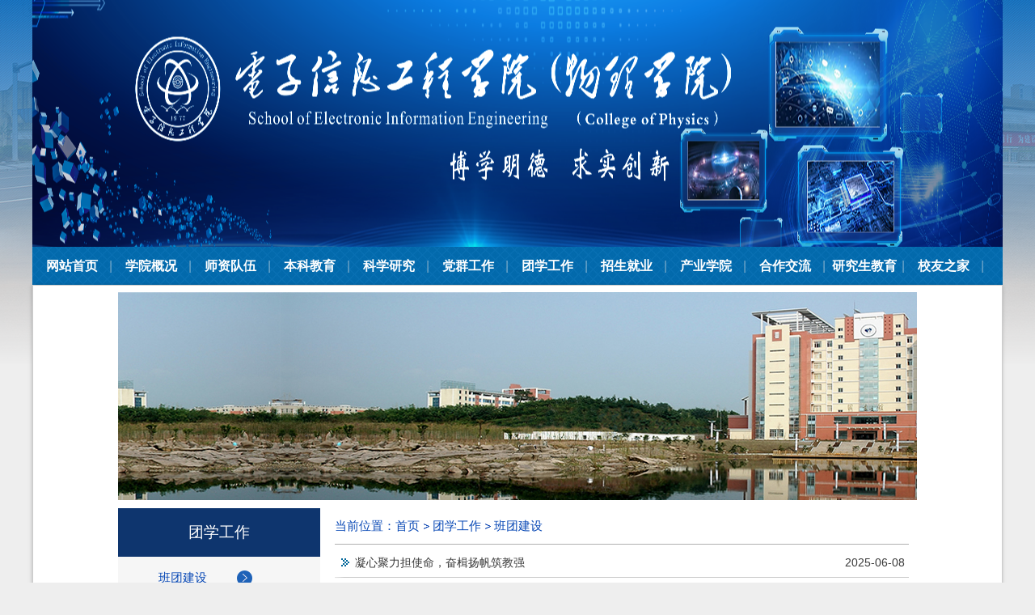

--- FILE ---
content_type: text/html
request_url: https://wdxy.yznu.edu.cn/xssw/list.htm
body_size: 6407
content:
<!DOCTYPE html PUBLIC "-//W3C//DTD XHTML 1.0 Transitional//EN" "http://www.w3.org/TR/xhtml1/DTD/xhtml1-transitional.dtd">
<html xmlns="http://www.w3.org/1999/xhtml"  class="webplus-list"  >
<head>
<meta http-equiv="Content-Type" content="text/html; charset=utf-8" />
<title>班团建设</title>

<link type="text/css" href="/_css/_system/system.css" rel="stylesheet"/>
<link type="text/css" href="/_js/_portletPlugs/sudyNavi/css/sudyNav.css" rel="stylesheet" />
<link type="text/css" href="/_js/_portletPlugs/simpleNews/css/simplenews.css" rel="stylesheet" />

<script language="javascript" src="/_js/sudy-jquery-autoload.js" jquery-src="/_js/jquery-2.x.min.js" sudy-wp-context="" sudy-wp-siteId="29"></script>
<script language="javascript" src="/_js/jquery-migrate.min.js"></script>
<script language="javascript" src="/_js2/loadStyle.js" sys-path="/_upload/site/1/style/1/1.css"  site-path="/_upload/site/00/1d/29/style/26/26.css" ></script>
<script language="javascript" src="/_js2/grayscale.js"   ></script>
<script language="javascript" src="/_js/jquery.sudy.wp.visitcount.js"></script>
<script type="text/javascript" src="/_js/_portletPlugs/sudyNavi/jquery.sudyNav.js"></script>
<link rel="stylesheet" href="/_upload/tpl/05/9d/1437/template1437/style.css" type="text/css" media="all" />
<script type="text/javascript">

  $.ajax({
    url:'
,
    dataType:'json',
    data:{},
    beforeSend :function(xmlHttp){ 
       xmlHttp.setRequestHeader("If-Modified-Since","0"); 
       xmlHttp.setRequestHeader("Cache-Control","no-cache");
    },
    success:function(response){
        //操作
    }
    async:false
 });
</script>
</head>






<body>

<div align="center">
    <table style="BACKGROUND: url(/_upload/tpl/05/9d/1437/template1437/images/head2.jpg) no-repeat center 50%" border="0" cellspacing="0" cellpadding="0" width="1200px" height="305">
        <tbody>
            <tr>
                <td></td>
            </tr>
        </tbody>
    </table>
</div>
<div align="center">
    
                 <div class="navbar" frag="面板2" style="width:1200px;">
            <div class="navbox" frag="窗口2" portletmode="simpleSudyNavi" contents="{'c2':'0', 'c1':'/网站首页,/学院概况,/师资队伍,/人才培养,/科学研究,/党建工作,/团学工作,/招生就业,/产业学院,/合作交流,/示范中心,/下载中心'}">
              <div id="wp_nav_w2"> 

 
<ul class="wp_nav" data-nav-config="{drop_v: 'down', drop_w: 'right', dir: 'y', opacity_main: '1', opacity_sub: '0.8', dWidth: '0'}">
      
     <li class="nav-item i1 "> 
         <a href="http://wdxy.yznu.cn/" title="网站首页" target="_self"><span class="item-name">网站首页</span></a><i class="mark"></i> 
          
     </li> 
      
     <li class="nav-item i2 "> 
         <a href="/739/list.htm" title="学院概况" target="_self"><span class="item-name">学院概况</span></a><i class="mark"></i> 
          
         <ul class="sub-nav"> 
              
             <li class="nav-item i2-1 "> 
                 <a href="/xyjj/list.htm" title="学院简介" target="_self"><span class="item-name">学院简介</span></a><i class="mark"></i> 
                  
             </li> 
              
             <li class="nav-item i2-2 "> 
                 <a href="/754/list.htm" title="现任领导" target="_self"><span class="item-name">现任领导</span></a><i class="mark"></i> 
                  
             </li> 
              
             <li class="nav-item i2-3 "> 
                 <a href="/lrld/list.htm" title="历任领导" target="_self"><span class="item-name">历任领导</span></a><i class="mark"></i> 
                  
             </li> 
              
             <li class="nav-item i2-4 "> 
                 <a href="/bxln/list.htm" title="办学理念" target="_self"><span class="item-name">办学理念</span></a><i class="mark"></i> 
                  
             </li> 
              
             <li class="nav-item i2-5 "> 
                 <a href="/cjjj_8165/list.htm" title="成就聚焦" target="_self"><span class="item-name">成就聚焦</span></a><i class="mark"></i> 
                  
             </li> 
              
         </ul> 
          
     </li> 
      
     <li class="nav-item i3 "> 
         <a href="/741/list.htm" title="师资队伍" target="_self"><span class="item-name">师资队伍</span></a><i class="mark"></i> 
          
         <ul class="sub-nav"> 
              
             <li class="nav-item i3-1 "> 
                 <a href="/zrjs/list.htm" title="专任教师" target="_self"><span class="item-name">专任教师</span></a><i class="mark"></i> 
                  
         <ul class="sub-nav"> 
              
             <li class="nav-item i3-1-1 "> 
                 <a href="/js/list.htm" title="教授" target="_self"><span class="item-name">教授</span></a><i class="mark"></i> 
                  
             </li> 
              
             <li class="nav-item i3-1-2 "> 
                 <a href="/762/list.htm" title=" 副教授" target="_self"><span class="item-name"> 副教授</span></a><i class="mark"></i> 
                  
             </li> 
              
             <li class="nav-item i3-1-3 "> 
                 <a href="/765/list.htm" title=" 讲师" target="_self"><span class="item-name"> 讲师</span></a><i class="mark"></i> 
                  
             </li> 
              
         </ul> 
          
             </li> 
              
             <li class="nav-item i3-2 "> 
                 <a href="/zjjs/list.htm" title="外聘教师" target="_self"><span class="item-name">外聘教师</span></a><i class="mark"></i> 
                  
             </li> 
              
             <li class="nav-item i3-3 "> 
                 <a href="/bsfc/list.htm" title="博士风采" target="_self"><span class="item-name">博士风采</span></a><i class="mark"></i> 
                  
             </li> 
              
             <li class="nav-item i3-4 "> 
                 <a href="/glry/list.htm" title="管理团队" target="_self"><span class="item-name">管理团队</span></a><i class="mark"></i> 
                  
         <ul class="sub-nav"> 
              
             <li class="nav-item i3-4-1 "> 
                 <a href="/jxms/list.htm" title="教学管理" target="_self"><span class="item-name">教学管理</span></a><i class="mark"></i> 
                  
             </li> 
              
             <li class="nav-item i3-4-2 "> 
                 <a href="/fdy/list.htm" title="团学管理" target="_self"><span class="item-name">团学管理</span></a><i class="mark"></i> 
                  
             </li> 
              
             <li class="nav-item i3-4-3 "> 
                 <a href="/sysgl/list.htm" title="实验室管理" target="_self"><span class="item-name">实验室管理</span></a><i class="mark"></i> 
                  
             </li> 
              
             <li class="nav-item i3-4-4 "> 
                 <a href="/zzzzy/list.htm" title="专职组织员" target="_self"><span class="item-name">专职组织员</span></a><i class="mark"></i> 
                  
             </li> 
              
         </ul> 
          
             </li> 
              
             <li class="nav-item i3-5 "> 
                 <a href="/sdsf/list.htm" title="师德师风" target="_self"><span class="item-name">师德师风</span></a><i class="mark"></i> 
                  
             </li> 
              
         </ul> 
          
     </li> 
      
     <li class="nav-item i4 "> 
         <a href="/rcpy/list.htm" title="本科教育" target="_self"><span class="item-name">本科教育</span></a><i class="mark"></i> 
          
         <ul class="sub-nav"> 
              
             <li class="nav-item i4-1 "> 
                 <a href="/zysz/list.htm" title="专业设置" target="_self"><span class="item-name">专业设置</span></a><i class="mark"></i> 
                  
             </li> 
              
             <li class="nav-item i4-2 "> 
                 <a href="/pyfa/list.htm" title="培养方案" target="_self"><span class="item-name">培养方案</span></a><i class="mark"></i> 
                  
             </li> 
              
             <li class="nav-item i4-3 "> 
                 <a href="/jxtd/list.htm" title="教学团队" target="_self"><span class="item-name">教学团队</span></a><i class="mark"></i> 
                  
             </li> 
              
             <li class="nav-item i4-4 "> 
                 <a href="/jxglzd/list.htm" title="教学管理制度" target="_self"><span class="item-name">教学管理制度</span></a><i class="mark"></i> 
                  
             </li> 
              
             <li class="nav-item i4-5 "> 
                 <a href="/jxcg/list.htm" title="教学成果" target="_self"><span class="item-name">教学成果</span></a><i class="mark"></i> 
                  
         <ul class="sub-nav"> 
              
             <li class="nav-item i4-5-1 "> 
                 <a href="/5421/list.htm" title="教学成果奖" target="_self"><span class="item-name">教学成果奖</span></a><i class="mark"></i> 
                  
             </li> 
              
             <li class="nav-item i4-5-2 "> 
                 <a href="/5422/list.htm" title="教改论文" target="_self"><span class="item-name">教改论文</span></a><i class="mark"></i> 
                  
             </li> 
              
             <li class="nav-item i4-5-3 "> 
                 <a href="/5423/list.htm" title="教材编写" target="_self"><span class="item-name">教材编写</span></a><i class="mark"></i> 
                  
             </li> 
              
             <li class="nav-item i4-5-4 "> 
                 <a href="/5424/list.htm" title="人才培养实验区" target="_self"><span class="item-name">人才培养实验区</span></a><i class="mark"></i> 
                  
             </li> 
              
             <li class="nav-item i4-5-5 "> 
                 <a href="/jgxmtj/list.htm" title="教改项目" target="_self"><span class="item-name">教改项目</span></a><i class="mark"></i> 
                  
             </li> 
              
             <li class="nav-item i4-5-6 "> 
                 <a href="/zlgc/list.htm" title="质量工程" target="_self"><span class="item-name">质量工程</span></a><i class="mark"></i> 
                  
             </li> 
              
         </ul> 
          
             </li> 
              
             <li class="nav-item i4-6 "> 
                 <a href="/lxtxsxt/list.htm" title="学科竞赛" target="_self"><span class="item-name">学科竞赛</span></a><i class="mark"></i> 
                  
         <ul class="sub-nav"> 
              
             <li class="nav-item i4-6-1 "> 
                 <a href="/xkjs/list.htm" title="学科技能竞赛" target="_self"><span class="item-name">学科技能竞赛</span></a><i class="mark"></i> 
                  
             </li> 
              
             <li class="nav-item i4-6-2 "> 
                 <a href="/xscxcy/list.htm" title="学生创新创业" target="_self"><span class="item-name">学生创新创业</span></a><i class="mark"></i> 
                  
             </li> 
              
         </ul> 
          
             </li> 
              
             <li class="nav-item i4-7 "> 
                 <a href="/sfzx/list.htm" title="示范中心" target="_self"><span class="item-name">示范中心</span></a><i class="mark"></i> 
                  
         <ul class="sub-nav"> 
              
             <li class="nav-item i4-7-1 "> 
                 <a href="/zxgk/list.htm" title="中心概况" target="_self"><span class="item-name">中心概况</span></a><i class="mark"></i> 
                  
             </li> 
              
             <li class="nav-item i4-7-2 "> 
                 <a href="/syjx/list.htm" title="实验教学" target="_self"><span class="item-name">实验教学</span></a><i class="mark"></i> 
                  
             </li> 
              
             <li class="nav-item i4-7-3 "> 
                 <a href="/gltx/list.htm" title="管理体系" target="_self"><span class="item-name">管理体系</span></a><i class="mark"></i> 
                  
             </li> 
              
             <li class="nav-item i4-7-4 "> 
                 <a href="/sbhj/list.htm" title="设备环境" target="_self"><span class="item-name">设备环境</span></a><i class="mark"></i> 
                  
             </li> 
              
             <li class="nav-item i4-7-5 "> 
                 <a href="/zxxw/list.htm" title="中心新闻" target="_self"><span class="item-name">中心新闻</span></a><i class="mark"></i> 
                  
             </li> 
              
         </ul> 
          
             </li> 
              
         </ul> 
          
     </li> 
      
     <li class="nav-item i5 "> 
         <a href="/742/list.htm" title="科学研究" target="_self"><span class="item-name">科学研究</span></a><i class="mark"></i> 
          
         <ul class="sub-nav"> 
              
             <li class="nav-item i5-1 "> 
                 <a href="/kypt/list.htm" title="科研平台" target="_self"><span class="item-name">科研平台</span></a><i class="mark"></i> 
                  
             </li> 
              
             <li class="nav-item i5-2 "> 
                 <a href="/kytd/list.htm" title="科研团队" target="_self"><span class="item-name">科研团队</span></a><i class="mark"></i> 
                  
             </li> 
              
             <li class="nav-item i5-3 "> 
                 <a href="/kyxm_8215/list.htm" title="科研项目" target="_self"><span class="item-name">科研项目</span></a><i class="mark"></i> 
                  
             </li> 
              
             <li class="nav-item i5-4 "> 
                 <a href="/kycg_8171/list.htm" title="科研成果" target="_self"><span class="item-name">科研成果</span></a><i class="mark"></i> 
                  
             </li> 
              
             <li class="nav-item i5-5 "> 
                 <a href="/gzdt_8212/list.htm" title="工作动态" target="_self"><span class="item-name">工作动态</span></a><i class="mark"></i> 
                  
             </li> 
              
         </ul> 
          
     </li> 
      
     <li class="nav-item i6 "> 
         <a href="/2343/list.htm" title="党群工作" target="_self"><span class="item-name">党群工作</span></a><i class="mark"></i> 
          
         <ul class="sub-nav"> 
              
             <li class="nav-item i6-1 "> 
                 <a href="/781/list.htm" title="组织机构" target="_self"><span class="item-name">组织机构</span></a><i class="mark"></i> 
                  
             </li> 
              
             <li class="nav-item i6-2 "> 
                 <a href="/779/list.htm" title="党建工作" target="_self"><span class="item-name">党建工作</span></a><i class="mark"></i> 
                  
             </li> 
              
             <li class="nav-item i6-3 "> 
                 <a href="/dsxxjy/list.htm" title="支部工作" target="_self"><span class="item-name">支部工作</span></a><i class="mark"></i> 
                  
             </li> 
              
             <li class="nav-item i6-4 "> 
                 <a href="/ghgz/list.htm" title="工会工作" target="_self"><span class="item-name">工会工作</span></a><i class="mark"></i> 
                  
             </li> 
              
         </ul> 
          
     </li> 
      
     <li class="nav-item i7 "> 
         <a href="/2344/list.htm" title="团学工作" target="_self"><span class="item-name">团学工作</span></a><i class="mark"></i> 
          
         <ul class="sub-nav"> 
              
             <li class="nav-item i7-1 "> 
                 <a href="/xssw/list.htm" title="班团建设" target="_self"><span class="item-name">班团建设</span></a><i class="mark"></i> 
                  
         <ul class="sub-nav"> 
              
             <li class="nav-item i7-1-1 "> 
                 <a href="/bh/list.htm" title="班会" target="_self"><span class="item-name">班会</span></a><i class="mark"></i> 
                  
             </li> 
              
             <li class="nav-item i7-1-2 "> 
                 <a href="/th/list.htm" title="团会" target="_self"><span class="item-name">团会</span></a><i class="mark"></i> 
                  
             </li> 
              
             <li class="nav-item i7-1-3 "> 
                 <a href="/wthd/list.htm" title="班级活动" target="_self"><span class="item-name">班级活动</span></a><i class="mark"></i> 
                  
             </li> 
              
         </ul> 
          
             </li> 
              
             <li class="nav-item i7-2 "> 
                 <a href="/xsglzd/list.htm" title="学生管理制度" target="_self"><span class="item-name">学生管理制度</span></a><i class="mark"></i> 
                  
             </li> 
              
             <li class="nav-item i7-3 "> 
                 <a href="/788/list.htm" title="二三课堂" target="_self"><span class="item-name">二三课堂</span></a><i class="mark"></i> 
                  
             </li> 
              
             <li class="nav-item i7-4 "> 
                 <a href="/xzfc_3253/list.htm" title="学子风采" target="_self"><span class="item-name">学子风采</span></a><i class="mark"></i> 
                  
             </li> 
              
             <li class="nav-item i7-5 "> 
                 <a href="/txdt/list.htm" title="团学动态" target="_self"><span class="item-name">团学动态</span></a><i class="mark"></i> 
                  
             </li> 
              
             <li class="nav-item i7-6 "> 
                 <a href="/zyfwwzyzfwtw/list.htm" title="志愿服务 （志愿者服务团）" target="_self"><span class="item-name">志愿服务 （志愿者服...</span></a><i class="mark"></i> 
                  
             </li> 
              
         </ul> 
          
     </li> 
      
     <li class="nav-item i8 "> 
         <a href="/2345/list.htm" title="招生就业" target="_self"><span class="item-name">招生就业</span></a><i class="mark"></i> 
          
         <ul class="sub-nav"> 
              
             <li class="nav-item i8-1 "> 
                 <a href="/tszdzy/list.htm" title="专业介绍" target="_self"><span class="item-name">专业介绍</span></a><i class="mark"></i> 
                  
             </li> 
              
             <li class="nav-item i8-2 "> 
                 <a href="/zs/list.htm" title="招生信息" target="_self"><span class="item-name">招生信息</span></a><i class="mark"></i> 
                  
             </li> 
              
             <li class="nav-item i8-3 "> 
                 <a href="/jy/list.htm" title="就业信息" target="_self"><span class="item-name">就业信息</span></a><i class="mark"></i> 
                  
             </li> 
              
         </ul> 
          
     </li> 
      
     <li class="nav-item i9 "> 
         <a href="/cjjj/list.htm" title="产业学院" target="_self"><span class="item-name">产业学院</span></a><i class="mark"></i> 
          
         <ul class="sub-nav"> 
              
             <li class="nav-item i9-1 "> 
                 <a href="/cyxyjj/list.htm" title="产业学院简介" target="_self"><span class="item-name">产业学院简介</span></a><i class="mark"></i> 
                  
             </li> 
              
             <li class="nav-item i9-2 "> 
                 <a href="/zcwj/list.htm" title="政策文件" target="_self"><span class="item-name">政策文件</span></a><i class="mark"></i> 
                  
             </li> 
              
             <li class="nav-item i9-3 "> 
                 <a href="/gzdt/list.htm" title="工作动态" target="_self"><span class="item-name">工作动态</span></a><i class="mark"></i> 
                  
             </li> 
              
         </ul> 
          
     </li> 
      
     <li class="nav-item i10 "> 
         <a href="/hzjl/list.htm" title="合作交流" target="_self"><span class="item-name">合作交流</span></a><i class="mark"></i> 
          
         <ul class="sub-nav"> 
              
             <li class="nav-item i10-1 "> 
                 <a href="/sxjxjd/list.htm" title="实践基地" target="_self"><span class="item-name">实践基地</span></a><i class="mark"></i> 
                  
             </li> 
              
             <li class="nav-item i10-2 "> 
                 <a href="/770/list.htm" title="社会服务" target="_self"><span class="item-name">社会服务</span></a><i class="mark"></i> 
                  
             </li> 
              
         </ul> 
          
     </li> 
      
     <li class="nav-item i11 "> 
         <a href="/sfrz/list.htm" title="研究生教育" target="_self"><span class="item-name">研究生教育</span></a><i class="mark"></i> 
          
         <ul class="sub-nav"> 
              
             <li class="nav-item i11-1 "> 
                 <a href="/xwdjj/list.htm" title="学位点简介" target="_self"><span class="item-name">学位点简介</span></a><i class="mark"></i> 
                  
             </li> 
              
             <li class="nav-item i11-2 "> 
                 <a href="/zsxx/list.htm" title="招生信息" target="_self"><span class="item-name">招生信息</span></a><i class="mark"></i> 
                  
             </li> 
              
             <li class="nav-item i11-3 "> 
                 <a href="/dsjj/list.htm" title="导师简介" target="_self"><span class="item-name">导师简介</span></a><i class="mark"></i> 
                  
         <ul class="sub-nav"> 
              
             <li class="nav-item i11-3-1 "> 
                 <a href="/dzxxzyds/list.htm" title="电子信息专业导师" target="_self"><span class="item-name">电子信息专业导师</span></a><i class="mark"></i> 
                  
             </li> 
              
             <li class="nav-item i11-3-2 "> 
                 <a href="/xkjxwwlwzyds/list.htm" title="学科教学（物理）专业导师" target="_self"><span class="item-name">学科教学（物理）专业...</span></a><i class="mark"></i> 
                  
             </li> 
              
         </ul> 
          
             </li> 
              
             <li class="nav-item i11-4 "> 
                 <a href="/pyfa_9221/list.htm" title="培养方案" target="_self"><span class="item-name">培养方案</span></a><i class="mark"></i> 
                  
             </li> 
              
             <li class="nav-item i11-5 "> 
                 <a href="/yjsjydt/list.htm" title="教学动态" target="_self"><span class="item-name">教学动态</span></a><i class="mark"></i> 
                  
             </li> 
              
             <li class="nav-item i11-6 "> 
                 <a href="/ksxx/list.htm" title="管理制度" target="_self"><span class="item-name">管理制度</span></a><i class="mark"></i> 
                  
             </li> 
              
             <li class="nav-item i11-7 "> 
                 <a href="/bgxz/list.htm" title="表格下载" target="_self"><span class="item-name">表格下载</span></a><i class="mark"></i> 
                  
             </li> 
              
         </ul> 
          
     </li> 
      
     <li class="nav-item i12 "> 
         <a href="/2347/list.htm" title="校友之家" target="_self"><span class="item-name">校友之家</span></a><i class="mark"></i> 
          
         <ul class="sub-nav"> 
              
             <li class="nav-item i12-1 "> 
                 <a href="/zxydyfx/list.htm" title="致校友的一封信" target="_self"><span class="item-name">致校友的一封信</span></a><i class="mark"></i> 
                  
             </li> 
              
             <li class="nav-item i12-2 "> 
                 <a href="/jszlxz/list.htm" title="校友风采" target="_self"><span class="item-name">校友风采</span></a><i class="mark"></i> 
                  
             </li> 
              
             <li class="nav-item i12-3 "> 
                 <a href="/xszlxz/list.htm" title="校友名录" target="_self"><span class="item-name">校友名录</span></a><i class="mark"></i> 
                  
             </li> 
              
             <li class="nav-item i12-4 "> 
                 <a href="/xyhyl/list.htm" title="校友回忆录" target="_self"><span class="item-name">校友回忆录</span></a><i class="mark"></i> 
                  
             </li> 
              
         </ul> 
          
     </li> 
      
</ul> 
 
 
 </div>
            </div>
          </div>
    <table border="0" cellspacing="0" cellpadding="0" width="1200">
        <tbody>
            <tr>
                <td style="BORDER-BOTTOM: #ccc 1px solid; BORDER-LEFT: #ccc 1px solid; BACKGROUND: #fff; BORDER-TOP: #ccc 1px solid; BORDER-RIGHT: #ccc 1px solid; PADDING-TOP: 8px; -moz-box-shadow: 0 1px 5px rgba(0, 0, 0, .25); -webkit-box-shadow: 0 1px 5px rgba(0, 0, 0, .25); box-shadow: 0 1px 5px rgba(0, 0, 0, .25)" align="middle">
                    <div id="list_pic" class="wrapper">
                        <div class="inner"></div>
                    </div>
                    <div style="MARGIN-TOP: 10px; MARGIN-BOTTOM: 10px" id="container" class="wrapper">
                        <div class="inner">
                            <div class="col_menu">
                                <div class="col_menu_head" frag="面板3">
                                    <h3 class="col_name" frag="窗口3" portletmode="simpleColumnAnchor">
                                        <span class="col_name_text"><span class='Column_Anchor'>团学工作</span></span>
                                    </h3>
                                </div>
                                <div class="col_menu_con" frag="面板4">
                                    <div class="col_list" frag="窗口4" portletmode="simpleColumnList">
                                        <div id="wp_listcolumn_w4"> 

 
<ul class="wp_listcolumn"> 
      
     <li class="wp_column column-1 selected"> 
         <a href="/xssw/list.htm" title="班团建设" class="selected" target="_self"><span class="column-name">班团建设</span></a> 
          
         <ul class="wp_subcolumn"> 
              
             <li class="wp_column column-1-1 "> 
                 <a href="/bh/list.htm" title="班会" class="" target="_self"><span class="column-name">班会</span></a> 
                  
             </li> 
              
             <li class="wp_column column-1-2 "> 
                 <a href="/th/list.htm" title="团会" class="" target="_self"><span class="column-name">团会</span></a> 
                  
             </li> 
              
             <li class="wp_column column-1-3 "> 
                 <a href="/wthd/list.htm" title="班级活动" class="" target="_self"><span class="column-name">班级活动</span></a> 
                  
             </li> 
              
         </ul> 
          
     </li> 
      
     <li class="wp_column column-2 "> 
         <a href="/xsglzd/list.htm" title="学生管理制度" class="" target="_self"><span class="column-name">学生管理制度</span></a> 
          
     </li> 
      
     <li class="wp_column column-3 "> 
         <a href="/788/list.htm" title="二三课堂" class="" target="_self"><span class="column-name">二三课堂</span></a> 
          
     </li> 
      
     <li class="wp_column column-4 "> 
         <a href="/xzfc_3253/list.htm" title="学子风采" class="" target="_self"><span class="column-name">学子风采</span></a> 
          
     </li> 
      
     <li class="wp_column column-5 "> 
         <a href="/txdt/list.htm" title="团学动态" class="" target="_self"><span class="column-name">团学动态</span></a> 
          
     </li> 
      
     <li class="wp_column column-6 "> 
         <a href="/zyfwwzyzfwtw/list.htm" title="志愿服务 （志愿者服务团）" class="" target="_self"><span class="column-name">志愿服务 （志愿者服务团）</span></a> 
          
     </li> 
      
</ul> 
 
 
 </div>
                                    </div>
                                </div>
                            </div>
                            <div class="col_news">
                                <div class="col_news_head" frag="面板5">
                                    <ul class="col_metas clearfix" frag="窗口5" portletmode="simpleColumnAttri">
                                        
                                            <li class="col_path">
                                                <span class="path_name">当前位置：</span><a href="/main.htm" target="_self">首页</a><span class='possplit'>&nbsp;&nbsp;</span><a href="/2344/list.htm" target="_self">团学工作</a><span class='possplit'>&nbsp;&nbsp;</span><a href="/xssw/list.htm" target="_self">班团建设</a>
                                            </li>
                                        
                                    </ul>
                                </div>
                                <div class="col_news_con" frag="面板6">
                                    <div class="col_news_list" frag="窗口6" portletmode="simpleList" configs="{'c23':'320','c31':'1','c28':'0','c27':'1','c21':'1','c20':'0','c16':'1','c3':'14','c2':'序号,标题,发布时间','c25':'480','c17':'0','c5':'_blank','c22':'240','c32':'1','c24':'1','c26':'640','c15':'0','c14':'1','c29':'1','c33':'1','c34':'0','c10':'50','c18':'yyyy-MM-dd','c1':'1','c6':'30','c19':'yyyy-MM-dd','c4':'1','c7':'1','c12':'0','c9':'0','c11':'1','c13':'200','c30':'0'}">
                                        <div id="wp_news_w6"> 
 
<ul class="wp_article_list"> 
      
     <li class="list_item i1"> 
         <div class="fields pr_fields"> 
             <span class='Article_Index'>1</span> 
             <span class='Article_Title'><a href='/2025/0610/c2552a261873/page.htm' target='_blank' title='凝心聚力担使命，奋楫扬帆筑教强'>凝心聚力担使命，奋楫扬帆筑教强</a></span> 
         </div> 
         <div class="fields ex_fields"> 
              
             <span class='Article_PublishDate'>2025-06-08</span> 
              
         </div> 
     </li> 
      
     <li class="list_item i2"> 
         <div class="fields pr_fields"> 
             <span class='Article_Index'>2</span> 
             <span class='Article_Title'><a href='/2025/0531/c2552a261185/page.htm' target='_blank' title='青春与法同行，民法“典” 亮生活'>青春与法同行，民法“典” 亮生活</a></span> 
         </div> 
         <div class="fields ex_fields"> 
              
             <span class='Article_PublishDate'>2025-05-25</span> 
              
         </div> 
     </li> 
      
     <li class="list_item i3"> 
         <div class="fields pr_fields"> 
             <span class='Article_Index'>3</span> 
             <span class='Article_Title'><a href='/2025/0508/c2552a259858/page.htm' target='_blank' title='学劳模精神之光  铸青春奋斗华章'>学劳模精神之光  铸青春奋斗华章</a></span> 
         </div> 
         <div class="fields ex_fields"> 
              
             <span class='Article_PublishDate'>2025-05-05</span> 
              
         </div> 
     </li> 
      
     <li class="list_item i4"> 
         <div class="fields pr_fields"> 
             <span class='Article_Index'>4</span> 
             <span class='Article_Title'><a href='/2025/0429/c2552a259647/page.htm' target='_blank' title='劳动创造幸福，青年筑梦前行-电信学院第十周团会'>劳动创造幸福，青年筑梦前行-电信学院第十周团会</a></span> 
         </div> 
         <div class="fields ex_fields"> 
              
             <span class='Article_PublishDate'>2025-04-26</span> 
              
         </div> 
     </li> 
      
     <li class="list_item i5"> 
         <div class="fields pr_fields"> 
             <span class='Article_Index'>5</span> 
             <span class='Article_Title'><a href='/2025/0409/c2552a258220/page.htm' target='_blank' title='缅怀先烈志 共铸中华魂'>缅怀先烈志 共铸中华魂</a></span> 
         </div> 
         <div class="fields ex_fields"> 
              
             <span class='Article_PublishDate'>2025-03-30</span> 
              
         </div> 
     </li> 
      
     <li class="list_item i6"> 
         <div class="fields pr_fields"> 
             <span class='Article_Index'>6</span> 
             <span class='Article_Title'><a href='/2025/0322/c2552a256938/page.htm' target='_blank' title='电信学院第四周团会'>电信学院第四周团会</a></span> 
         </div> 
         <div class="fields ex_fields"> 
              
             <span class='Article_PublishDate'>2025-03-16</span> 
              
         </div> 
     </li> 
      
     <li class="list_item i7"> 
         <div class="fields pr_fields"> 
             <span class='Article_Index'>7</span> 
             <span class='Article_Title'><a href='/2024/1210/c2552a253794/page.htm' target='_blank' title='宪法进我心——电信学院第十五周班团会'>宪法进我心——电信学院第十五周班团会</a></span> 
         </div> 
         <div class="fields ex_fields"> 
              
             <span class='Article_PublishDate'>2024-12-08</span> 
              
         </div> 
     </li> 
      
     <li class="list_item i8"> 
         <div class="fields pr_fields"> 
             <span class='Article_Index'>8</span> 
             <span class='Article_Title'><a href='/2024/0929/c2552a249820/page.htm' target='_blank' title=' 青春心向党，深情告白祖国'> 青春心向党，深情告白祖国</a></span> 
         </div> 
         <div class="fields ex_fields"> 
              
             <span class='Article_PublishDate'>2024-09-28</span> 
              
         </div> 
     </li> 
      
     <li class="list_item i9"> 
         <div class="fields pr_fields"> 
             <span class='Article_Index'>9</span> 
             <span class='Article_Title'><a href='/2024/0518/c2552a243372/page.htm' target='_blank' title='电子信息工程学院 2024年春期校级项目结题答辩会  ——“大学生创新创业训练计划项目”'>电子信息工程学院 2024年春期校级项目结题答辩会  ——“大学生创...</a></span> 
         </div> 
         <div class="fields ex_fields"> 
              
             <span class='Article_PublishDate'>2024-05-11</span> 
              
         </div> 
     </li> 
      
     <li class="list_item i10"> 
         <div class="fields pr_fields"> 
             <span class='Article_Index'>10</span> 
             <span class='Article_Title'><a href='/2024/0312/c2552a237339/page.htm' target='_blank' title='第二周团学干部例会'>第二周团学干部例会</a></span> 
         </div> 
         <div class="fields ex_fields"> 
              
             <span class='Article_PublishDate'>2024-03-08</span> 
              
         </div> 
     </li> 
      
     <li class="list_item i11"> 
         <div class="fields pr_fields"> 
             <span class='Article_Index'>11</span> 
             <span class='Article_Title'><a href='/2023/0427/c2552a219701/page.htm' target='_blank' title='电子信息工程学院查寝活动'>电子信息工程学院查寝活动</a></span> 
         </div> 
         <div class="fields ex_fields"> 
              
             <span class='Article_PublishDate'>2023-04-26</span> 
              
         </div> 
     </li> 
      
     <li class="list_item i12"> 
         <div class="fields pr_fields"> 
             <span class='Article_Index'>12</span> 
             <span class='Article_Title'><a href='/2023/0323/c2552a217440/page.htm' target='_blank' title='2023年新生文明寝室评选'>2023年新生文明寝室评选</a></span> 
         </div> 
         <div class="fields ex_fields"> 
              
             <span class='Article_PublishDate'>2023-03-22</span> 
              
         </div> 
     </li> 
      
     <li class="list_item i13"> 
         <div class="fields pr_fields"> 
             <span class='Article_Index'>13</span> 
             <span class='Article_Title'><a href='/2021/1220/c2552a198359/page.htm' target='_blank' title='【校庆】长江师范学院建校90周年歌咏大会'>【校庆】长江师范学院建校90周年歌咏大会</a></span> 
         </div> 
         <div class="fields ex_fields"> 
              
             <span class='Article_PublishDate'>2021-12-20</span> 
              
         </div> 
     </li> 
      
     <li class="list_item i14"> 
         <div class="fields pr_fields"> 
             <span class='Article_Index'>14</span> 
             <span class='Article_Title'><a href='/2021/1219/c2552a198295/page.htm' target='_blank' title='【校庆】九秩芳华 筑梦长师'>【校庆】九秩芳华 筑梦长师</a></span> 
         </div> 
         <div class="fields ex_fields"> 
              
             <span class='Article_PublishDate'>2021-12-20</span> 
              
         </div> 
     </li> 
      
</ul> 
</div> 

 <div id="wp_paging_w6"> 
<ul class="wp_paging clearfix"> 
     <li class="pages_count"> 
         <span class="per_page">每页&nbsp;<em class="per_count">14</em>&nbsp;记录&nbsp;</span> 
         <span class="all_count">总共&nbsp;<em class="all_count">15</em>&nbsp;记录&nbsp;</span> 
     </li> 
     <li class="page_nav"> 
         <a class="first" href="javascript:void(0);" target="_self"><span>第一页</span></a> 
         <a class="prev" href="javascript:void(0);" target="_self"><span>&lt;&lt;上一页</span></a> 
         <a class="next" href="/xssw/list2.htm" target="_self"><span>下一页&gt;&gt;</span></a> 
         <a class="last" href="/xssw/list2.htm" target="_self"><span>尾页</span></a> 
     </li> 
     <li class="page_jump"> 
         <span class="pages">页码&nbsp;<em class="curr_page">1</em>/<em class="all_pages">2</em></span> 
         <span><input class="pageNum" type="text" /><input type="hidden" class="currPageURL" value=""></span></span> 
         <span><a class="pagingJump" href="javascript:void(0);" target="_self">跳转到&nbsp;</a></span> 
     </li> 
</ul> 
</div> 
<script type="text/javascript"> 
     $().ready(function() { 
         $("#wp_paging_w6 .pagingJump").click(function() { 
             var pageNum = $("#wp_paging_w6 .pageNum").val(); 
             if (pageNum === "") { alert('请输入页码！'); return; } 
             if (isNaN(pageNum) || pageNum <= 0 || pageNum > 2) { alert('请输入正确页码！'); return; } 
             var reg = new RegExp("/list", "g"); 
             var url = "/xssw/list.htm"; 
             window.location.href = url.replace(reg, "/list" + pageNum); 
         }); 
     }); 
</script> 

                                    </div>
                                </div>
                            </div>
                            <div class="clear"></div>
                        </div>
                    </div>
                </td>
            </tr>
        </tbody>
    </table>
</div>
<div align="center">
    <table border="0" cellspacing="0" cellpadding="0" width="1200px">
        <tbody>
            <tr>
                <td style="LINE-HEIGHT: 25px; COLOR: #fff; FONT-SIZE: 14px; padding-left: 165px;" bgcolor="#1e4f91" height="87" align="middle">
                    地址：重庆市涪陵区聚贤大道16号格物楼 电话：(023)72792166<br/>版权所有 长江师范学院电子信息工程学院(物理学院)
                </td>

          <td style="LINE-HEIGHT: 25px; COLOR: rgb(255,255,255); FONT-SIZE: 14px" bgcolor="#1e4f91" height="60" align="middle">
                    <div class="foot-right" frag="窗口91">
				<div class="shares">
											<ul class="news_list clearfix">
              
              <li class="news3 n1 fl">
                <div class="news_img"><img src="/_upload/article/images/47/1f/dad619cd4ba2bec177ff970e5eee/4d8d6d45-cf71-4e96-b58f-99c9a2e4a91f.jpg" width="100" height="100"></div>
                <div class="news_title" style="font-size: 14px;color: #fff;"> <a href='/2023/0928/c8168a228303/page.htm' target='_blank' title='电信学院微信公众号'>电信学院微信公众号</a></div>
              </li>
              
            </ul>
					
				</div>
			</div>
          </td> 

            </tr>
        </tbody>
    </table>
</div>


</body>
</html>
 <img src="/_visitcount?siteId=29&type=2&columnId=2552" style="display:none" width="0" height="0"/>

--- FILE ---
content_type: text/css
request_url: https://wdxy.yznu.edu.cn/_upload/tpl/05/9d/1437/template1437/style.css
body_size: 3408
content:
@charset "utf-8";
/* Base Reset */
html, body, div, span, applet, object, iframe, h1, h2, h3, h4, h5, h6, p, blockquote, pre, a, abbr, acronym, address, big, cite, code,del, dfn, em, img, ins, kbd, q, s, samp,small,strike, strong, sub, sup, tt, var,b, u, i, center,dl, dt, dd, ol, ul, li,fieldset, form, label, legend,table, caption, tbody, tfoot, thead, tr, th, td,article, aside, canvas, details, embed, figure, figcaption, footer, header, hgroup, menu, nav, output, ruby, section, summary,time, mark, audio, video {margin: 0;padding: 0;}
/* HTML5 display-role reset for older browsers */
article, aside, details, figcaption, figure, footer, header, hgroup, menu, nav, section {display: block;}
:focus { outline:0;}
img { border:0;}
body {line-height: 1;}
ol, ul {list-style: none;}
blockquote, q {	quotes: none;}
blockquote:before, blockquote:after,q:before, q:after {	content: '';	content: none;}
table {border-collapse: collapse;	border-spacing: 0;}
.clear { width:100%; height:0; line-height:0; font-size:0; overflow:hidden; clear:both; display:block; _display:inline;}
.none { display:none;}
.hidden { visibility:hidden;}
.clearfix:after{clear: both;content: ".";display: block;height: 0;visibility: hidden;}
.clearfix{display: block; *zoom:1;}

/**布局开始**/
body {background:url(images/bodyBg1.png) top center no-repeat #EEEEEE;}
body,p { font:12px/1 "Microsoft YaHei", Tahoma, Geneva, sans-serif; color:#333;}
a { color:#333; text-decoration:none;}
a:hover { color:#0f3a78;}
.wrapper { width:100%; margin:0 auto;}
.wrapper .inner { width:988px; margin:0 auto; } /**页面全局宽度**/

/**标题栏新闻窗口**/
.post .tt { height:35px; border-bottom:1px solid #d0d0d0;} /**标题栏**/
.post .tt .tit { display:inline-block; float:left; font-size:19px; font-weight:normal; color:#0f3a78;} /**标题字体**/
.post .tt .tit .title { display:inline-block; height:32px; line-height:32px; border-bottom: 4px solid #6f9bda;} /**标题图标**/
.post .tt .more_btn { display:inline-block; height:32px; line-height:32px; float:right;}   /**更多按钮**/
.post .con { padding:5px 0px; margin:0 auto;}
.con .wp_article_list .list_item { height:30px; line-height:30px; border-bottom:0px dashed #ccc; } /**新闻列表**/
.con .wp_article_list .list_item .Article_Index { background:url(images/li.png) no-repeat left center; margin:8px 0 0; } /**新闻列表图标**/
.con .wp_article_list .list_item .Article_Title a { font-size:14px; color:#393939;}
.con .wp_article_list .list_item .Article_Title a:hover { color:#0f3a78;}
.con .wp_article_list .list_item .Article_PublishDate { font-size:14px; color:#393939;}

.wp_article_list .list_item{background:url(images/fg.png);height:35px ;    line-height: 30px; border-bottom:none;    font-size: 14px; }
.wp_article_list .list_item .Article_Index{background:none}
.wp_article_list .list_item .ex_fields{margin-right: 5px;}

/**自定义新闻列表**/
.news_list {}
.news_list li.news { line-height:24px;} /**标题图标**/
.news_list li.news .news_1 { width:100%; text-align: center;}
.news_list li.news .news_2 { width:100%;}
.news_list li.news span.news_title a { height: 30px; line-height: 30px; font-size:17px; color:#856000; }


/**页头开始**/
#header { background:url(images/head_bg.jpg) repeat-x;}
#header .inner {}
.head { width:100%; height:150px; background:url(images/head.jpg) no-repeat 50% 0; position:relative;}    /**页头部分**/
.zy { width: 175px; height: 22px; position: absolute; top: 20px; right: 0;}
.zy .wp_nav .nav-item.i1 a { background:none;}
.zy .wp_nav .nav-item a { font-size:14px; font-family: "Microsoft YaHei"; color: #fff; float: left; padding: 0 5px; background:url(images/sx.png) no-repeat left center;}
.zy .wp_nav .nav-item a span.item-name { padding:0;}
.sear { position: absolute; right: 0px; bottom: 20px; width: 185px;}
#keyword { background: url(images/search_bg.png) no-repeat; width: 129px !important; height: 20px; line-height: 20px; display: inline; color: #333; border: 0px; text-indent:2em;}
.wp_search .search { width: 43px; height: 22px; background: url(images/serach_btn.png) no-repeat;}
.navbar {height:47px;background:url(images/nav.jpg) center no-repeat;margin:auto;}   	/**导航区域背景**/

 /**导航窗口大小及位置**/

/**导航样式：后台绑定时也可以定义配置**/
/**导航高度**/
.wp_nav .nav-item{background: url(images/fg1.png) no-repeat right}
.navbar .navbox .wp_nav li.nav-item a { font-size:16px; font-weight:normal; color:#fff;font-weight:bold;margin:auto; width: 98px;}    /**导航字体样式**/
.navbar .navbox .wp_nav li.nav-item a:hover,.navbar .navbox .wp_nav li.nav-item a.parent{ background: url(images/hv.jpg);color:#FFFF00}   	/**鼠标经过或当前选中时样式**/
.navbar .navbox .wp_nav li.nav-item a span.item-name { padding:0 ; height:47px; line-height:47px;width:100%;margin:auto;}   /**导航栏目高度与边距**/
.navbar .navbox .wp_nav .sub-nav li.nav-item i.mark { background:#134a9a;}  /**子菜单背景**/
.navbar .navbox .wp_nav .sub-nav { border:0;}
.navbar .navbox .wp_nav .sub-nav .nav-item a { border-top:0;}
.navbar .navbox .wp_nav .sub-nav li.nav-item a { font-size:14px; font-weight:normal;color:#fff}		/**子菜单字体样式**/
.navbar .navbox .wp_nav .sub-nav li.nav-item a:hover,.navbar .navbox .wp_nav .sub-nav li.nav-item a.parent { background:#0e356e; color:#fff;}
.navbar .navbox .wp_nav .sub-nav li.nav-item a span.item-name { padding:0px; height:35px; line-height:35px;min-width:90px;text-align:center}		/**子菜单栏目高度与边距**/

/**主体开始**/

#hecker { height:365px; }
#hecker .inner {}

#container { margin: 1px 0;}
#container .inner {background-color: #FFFFFF;}

.mod {}
.mod1 { width:640px; float:left;} /**左列**/
.mod1 .xinw .post-1 { padding: 10px 0; border-bottom: 1px dotted #dfdfdf;}
.mod1 .xinw .post-2 { padding: 10px 0;}
.mod1 .xinw .more_btn { position: absolute; top: 0; right: 0; line-height: 36px;}
.mod1 .xinw .more_btn .more_text { color:#898989;}

.mod2 { width:275px; float:right;} /**右列**/
.mod2 .mb { width:100%; float:left;}
.mod2 .mr { width:100%; float:left;}

.mod3 { width:100%; float:left; padding-top: 20px;}
.mod3 .navbar1 { width:174px; height:127px; padding: 30px 30px 0 120px; background:url(images/jsfw.jpg); float:left;}
.mod3 .navbar2 { width:174px; height:127px; padding: 30px 30px 0 120px; background:url(images/xsfw.jpg); float:left; margin:0 14px;}
.mod3 .navbar3 { width:174px; height:137px; padding: 20px 30px 0 120px; background:url(images/bmfw.jpg); float:right;}

/**列表页**/
#list_pic { height: 257px; }
#list_pic .inner { height: 257px; background: url(images/list_t.jpg);background-color: #FFFFFF;}
.col_menu { width:250px; float:left;} 
.col_menu .col_menu_head { background:#0e356e;}   /**位置栏目背景**/
.col_menu .col_menu_head h3.col_name { font-size:19px; font-weight:normal; color:#fff; height:60px; }		/**位置栏目字体**/
.col_menu .col_menu_head h3.col_name .col_name_text { display:block; line-height: 60px; text-align: center; padding: 0px 0;}  /**栏目名称图标**/
 /**栏目列表*/
.col_list .wp_listcolumn { background: #f6f6f6; border-top:0px solid #2867A0; border-bottom:0px solid #fff; }
.col_list .wp_listcolumn .wp_column a { color:#5e5e5e; font-weight: normal; background:url(images/yuan1.png) no-repeat 147px 17px; border-top:0px solid #fff; border-bottom:1px solid #ececec;} 	/**一级子栏目**/
.col_list .wp_listcolumn .wp_column a:hover,.col_list .wp_listcolumn .wp_column a.selected { color:#0848b5; background:url(images/yuan2.png) no-repeat 147px 17px;} 	/**鼠标经过或选中一级子栏目**/
.col_list .wp_listcolumn .wp_column a.selected span.column-name{ color:#0848b5;}
.col_list .wp_listcolumn .wp_column a .column-name { display: inline-block; line-height: 32px; padding: 10px 10px 10px 50px;}

.col_list .wp_listcolumn .wp_subcolumn .wp_column a { color:#454545; background:#e8e8e8 url(images/icon_column_2.gif) no-repeat 16px 11px; border-top:1px solid #fff; border-bottom:1px solid #bbb;} 	/**二级子栏目**/
.col_list .wp_listcolumn .wp_subcolumn .wp_column a:hover,.col_list .wp_listcolumn .wp_subcolumn .wp_column a.selected { color:#000; background-image:url(images/icon_column_2_hover.gif);} 	/**鼠标经过或选中二级子栏目**/
.col_list .wp_listcolumn .wp_subcolumn .wp_column a.selected span.column-name{ color:#124D83;}

.col_list .wp_listcolumn .wp_subcolumn .wp_subcolumn .wp_column a { background:#f2f2f2 url(images/icon_column_3.gif) no-repeat 26px 10px; border-top:1px solid #fff; border-bottom:1px solid #ccc;} 	/**三级子栏目**/
.col_list .wp_listcolumn .wp_subcolumn .wp_subcolumn .wp_column a:hover,.col_list .wp_listcolumn .wp_subcolumn .wp_subcolumn .wp_column a.selected { color:#000; background-image:url(images/icon_column_3_hover.gif);} 	/**鼠标经过或选中三级子栏目**/
.col_list .wp_listcolumn .wp_subcolumn .wp_subcolumn .wp_column a.selected span.column-name{ color:#124D83;}

.col_list .wp_listcolumn .wp_subcolumn .wp_subcolumn .wp_subcolumn .wp_column a { background:#f5f5f5 url(images/icon_column_3.gif) no-repeat 36px 10px; border-top:1px solid #fff; border-bottom:1px solid #ddd;} 	/**四级子栏目**/
.col_list .wp_listcolumn .wp_subcolumn .wp_subcolumn .wp_subcolumn .wp_column a:hover,.col_list .wp_listcolumn .wp_subcolumn .wp_subcolumn .wp_subcolumn .wp_column a.selected { color:#000; background-image:url(images/icon_column_3_hover.gif);} 	/**鼠标经过或选中四级子栏目**/
.col_list .wp_listcolumn .wp_subcolumn .wp_subcolumn .wp_subcolumn .wp_column a.selected span.column-name{ color:#124D83;}

.col_list .wp_listcolumn .wp_subcolumn .wp_subcolumn .wp_subcolumn .wp_subcolumn .wp_column a { background:#f9f9f9 url(images/icon_column_3.gif) no-repeat 46px 10px; border-top:1px solid #fff; border-bottom:1px solid #eee;} 	/**五级子栏目**/
.col_list .wp_listcolumn .wp_subcolumn .wp_subcolumn .wp_subcolumn .wp_subcolumn .wp_column a:hover,.col_list .wp_listcolumn .wp_subcolumn .wp_subcolumn .wp_subcolumn .wp_subcolumn .wp_column a.selected { color:#000; background-image:url(images/icon_column_3_hover.gif);} 	/**鼠标经过或选中五级子栏目**/
.col_list .wp_listcolumn .wp_subcolumn .wp_subcolumn .wp_subcolumn .wp_subcolumn .wp_column a.selected span.column-name{ color:#124D83;}

.col_news { width:710px; float:right;background-color: #FFFFFF;padding:0 10px;} /**栏目新闻**/
.col_news_head { border-bottom: 1px solid #b1b1b1;}
.col_metas .col_path { display:inline-block; float:left; white-space:nowrap; height: 44px; line-height: 44px; color: #0848b5; font-size: 15px;} /**当前位置**/
.col_metas .col_path a { height: 44px; line-height: 44px; color: #0848b5; font-size: 15px;}
.possplit { width: 16px; background:url(images/posSplit.png) no-repeat center;}

.col_news_box { padding:10px 0; margin:0 7px;}
.col_news_list { margin-top:7px;}
.col_news_list .wp_article_list .list_item { height: 35px; line-height: 30px;}  /**栏目新闻列表**/
.col_news_list .wp_article_list .list_item .Article_Index {}  /**栏目新闻图标序号**/
.col_news_list .wp_article_list .list_item .Article_Title a { font-size: 14px; color: #393939;}
.col_news_list .wp_article_list .list_item .Article_Title a:hover { color: #0f3a78;}
.col_news_list .wp_article_list .list_item .Article_PublishDate { font-size: 14px; color: #393939;}
.col_news_list .wp_entry,.col_news_list .wp_entry p { line-height:1.6; font-size:14px; color:#333;}
.col_news_list .wp_entry p { margin-bottom:6px;}
.col_news_list .wp_entry img { max-width:880px; _width:expression(this.width > 880 ? "880px" : this.width); }   /**列表页文章图片大小限制**/

/**文章页**/
.infobox { margin:0 auto;}
.article {}
.article h1.arti_title { margin:0 auto;line-height:44px; font-family: "Microsoft YaHei"; padding:5px; text-align:center; font-size:18px; font-weight:normal; color:#0848b5;} /**文章标题**/
.article .arti_metas { padding:10px; }
.article .arti_metas span { margin:0 5px; font-size:14px; color:#787878;} /**文章其他属性**/
.article .entry {  overflow:hidden;} /**文章内容**/
.article .entry .read,.article .entry .read p { line-height:1.6; font-size:14px; color:#333;}  /**阅读字体**/
.article .entry .read p { margin-bottom:6px;}
.article .entry .read img { max-width:940px; _width:expression(this.width > 940 ? "940px" : this.width); }   /**文章阅读部分图片大小限制**/

/**页脚开始**/
#footer { height:53px; background:#134a9a;}
#footer .inner { padding-top:13px;}
#footer .inner p { font-size:13px; line-height:30px; color:#fff; text-align:center; font-family: "Microsoft YaHei";}
#footer .inner p span { margin:0 3px;}

.mxlbox.fl { width: 275px; float: left;}
.fl { float: left;}
.mxlist.fl { width: 70px; margin-right: 21px; display: inline; margin-bottom: 25px;}
.mxlbox .mxlist a { text-align: center; font-size: 14px; display: block;}

.wp_survey .survey_summary{text-indent: 2em;}


.shares .news_title a {
    font-size: 14px;
    color: #fff;
    text-align: center;
}

